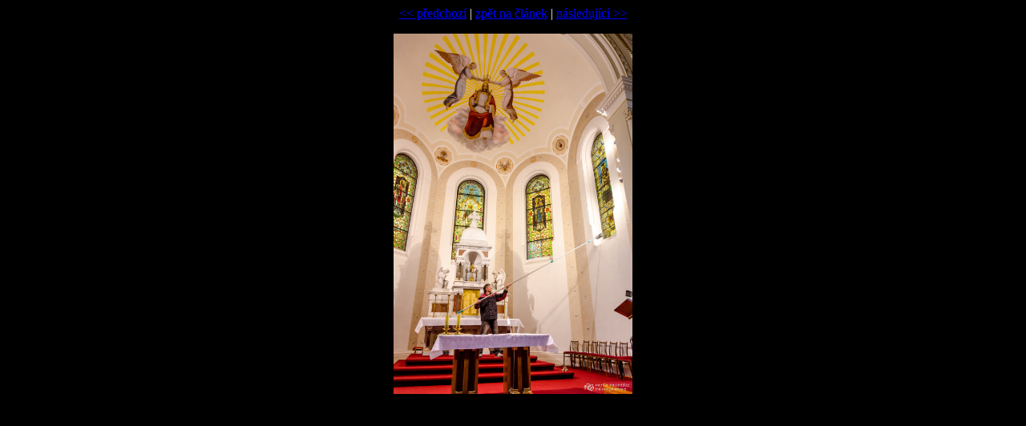

--- FILE ---
content_type: text/html; charset=UTF-8
request_url: https://farnost-ostrozska-lhota.cz/fotogalerie.php?clanek_id=778&foto_id=2074
body_size: 406
content:
		<html>  
			<head>    
				<meta http-equiv="content-type" content="text/html;charset=windows-utf8" />   				    
				<meta http-equiv="Cache-control" content="no-cache" /> 
				<meta http-equiv="Pragma" content="no-cache" /> 
				<meta http-equiv="Expires" content="0" /> 
				<meta name="robots" content="ALL,FOLLOW" /> 
				<meta name="description" content="" />
				<meta name="keywords" content="" />
				<title>Předvánoční úklid kostela - 6. prosince 2014</title>
				<link rel="stylesheet" type="text/css" href="./css/fotogalerie.css" /> 
			</head>  
			<body>
				<center>
		<p><a href='./fotogalerie.php?clanek_id=778&foto_id=2073' >&lt;&lt; předchozí</a>&nbsp;|&nbsp;<a href='./clanek.php?ID=778 '>zpět na článek</a>&nbsp;|&nbsp;<a href='./fotogalerie.php?clanek_id=778&foto_id=2075' >následující &gt;&gt;</a></p><img src='./FOTKY/2074-VPO_5478.jpg' title='' /><p></p>				</center>
			</body> 	
		</html>


		


--- FILE ---
content_type: text/css
request_url: https://farnost-ostrozska-lhota.cz/css/fotogalerie.css
body_size: -31
content:
body { background-color: #000000; color: #ffffff; }
a { color: #0000ff; }
img { height: 450px; }
